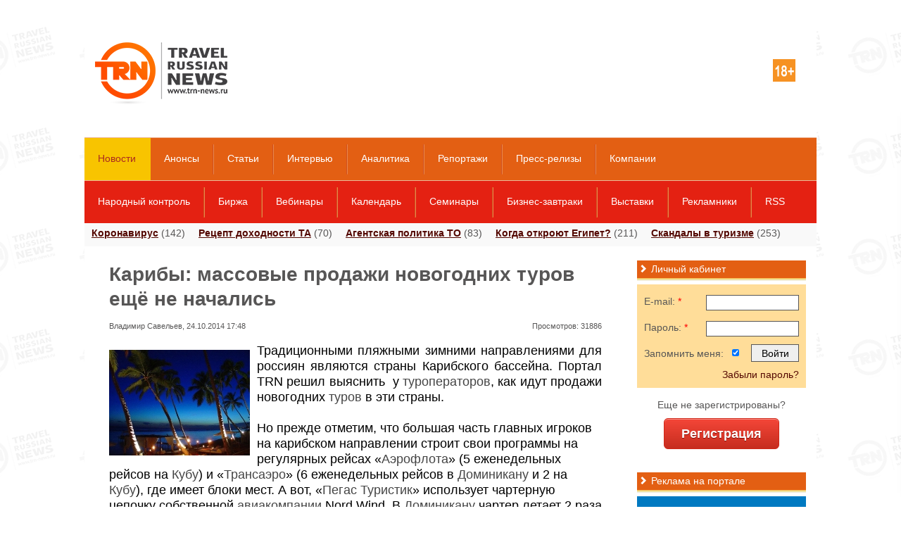

--- FILE ---
content_type: text/html; charset=utf-8
request_url: https://www.trn-news.ru/news/14358
body_size: 12832
content:
<!DOCTYPE html>
<html xmlns="http://www.w3.org/1999/xhtml">
<head>
<meta charset="utf-8" />
<link rel="shortcut icon" href="/favicon.ico" type="image/vnd.microsoft.icon" />
<link rel="alternate" type="application/rss+xml" title="Travel Russian News" href="/feed" />
<!--[if IE]><script src="http://html5shiv.googlecode.com/svn/trunk/html5.js"></script><![endif]-->
<title>Карибы: массовые продажи новогодних туров ещё не начались — Travel Russian News</title>
<meta name="description" content="Портал TRN опросил ведущих игроков на этом направлении и выяснил, что динамка продаж упала по сравнению с прошлым годом, средняя глубина составляет 2-4 недели. Рост спроса ожидается не ранее середины ноября." />
<meta property="og:url" content="https://www.trn-news.ru/news/14358" />
<meta property="og:title" content="Карибы: массовые продажи новогодних туров ещё не начались — Travel Russian News" />
<meta property="og:description" content="Портал TRN опросил ведущих игроков на этом направлении и выяснил, что динамка продаж упала по сравнению с прошлым годом, средняя глубина составляет 2-4 недели. Рост спроса ожидается не ранее середины ноября." />
<meta property="og:image" content="https://www.trn-news.ru/Ru/GFX/Site/logo_social.jpg" />
<meta property="og:image" content="https://www.trn-news.ru/Ru/Photo/8562_(400x300).jpg" />
<script type="text/javascript" src="/JS/jquery-ui/jquery-3.4.1.min.js" ></script>
<script type="text/javascript" src="/JS/jquery-ui/js/jquery-ui-1.10.4.custom.min.js" ></script>
<script type="text/javascript" src="/JS/jquery-ui/jquery.ui.datepicker-ru.min.js" ></script>
<script type="text/javascript" src="/JS/Site/JQuery.Plugins.js" ></script>
<script type="text/javascript" src="/JS/Site/jquery-ui-tabs-rotate.js" ></script>
<script type="text/javascript" src="/JS/Site/ckeditor/ckeditor.js?11"></script>
<script type="text/javascript" src="/JS/Site/ckeditor/adapters/jquery.js?11"></script>
<script type="text/javascript" src="/JS/Site/fancybox/lib/jquery.mousewheel-3.0.6.pack.js"></script>
<script type="text/javascript" src="/JS/Site/fancybox/source/jquery.fancybox.js?6"></script>
<script type="text/javascript" src="/JS/jquery.maskedinput.min.js"></script>
<script src="//ajax.googleapis.com/ajax/libs/swfobject/2.2/swfobject.js"></script>
<script type="text/javascript" src="/JS/fileupload/js/jquery.fileupload.js"></script>
<script type="text/javascript" src="/JS/project.js?11"></script>
<script type="text/javascript" src="/JS/Site/Modules/calendar.js?11"></script>
<link rel="stylesheet" type="text/css" href="/JS/Site/fancybox/source/jquery.fancybox.css?v=2.1.4" media="screen" />
    <link rel="stylesheet" type="text/css" href="/JS/jquery-ui/css/ui-lightness/jquery-ui-1.10.4.custom.min.css" media="screen" />
<link rel="stylesheet" href="/CSS/Site/style.css?21529404562" type="text/css" media="screen, projection" />
<link rel="stylesheet" href="/CSS/Site/mobile.css?21529404562" type="text/css" media="screen, projection" />
<link rel="stylesheet" href="/JS/fileupload/css/jquery.fileupload.css">

    <link rel="stylesheet" type="text/css" media="print" href="/CSS/Site/print.css" />
<script charset="UTF-8" src="//cdn.sendpulse.com/js/push/3edbe38a2d8db892279cf7c92a2928d6_0.js" async></script>
</head>
<body style="background: #fff;">


<div id="overlayBanner" style="overflow: hidden; background: url('/Ru/GFX/LogoRepeat.gif') top center repeat; z-index: 500;">
<div id="overlay"></div>
<div id="sub-overlay">


    <div style="overflow:hidden; z-index: 300;">

<!-- <div id="topLeftBg"></div> -->
<!-- <div id="header_bg"></div> -->
<!-- <div id="topRightBg"></div> -->

<!-- <div class="menu" style="max-width: 1280px;"></div> -->
<!-- <div class="abs_top_menu_shadow" style="max-width: 1280px;"></div> -->

<!-- <div class="menu2" style="max-width: 1280px;"></div> -->
<!-- <div class="abs_top_menu_shadow abs_top_menu_shadow2" style="max-width: 1280px;"></div> -->

<div id="headerPrint"><img src="/GFX/trn_email_logo.jpg"></div>
<header id="header" class="headerBrandBanner">

<div id="header_block">
<div id="header_center">
<div id="logo">
<p><a href="/"><img src="/Ru/GFX/Site/logo_top_new.png"></a></p>

</div>
<div id="plus18"></div>
<div id="header_cen">

</div>
</div>
</div>

<div id="top_menu" class="top_menu">
<ul>
<li id="t1"><a class="active" href="/news">Новости</a></li>
<li id="t108"><a class="" href="/announce">Анонсы</a></li>
<li id="t2"><a class="" href="/articles">Статьи</a></li>
<li id="t3"><a class="" href="/interviews">Интервью</a></li>
<li id="t4"><a class="" href="/analytics">Аналитика</a></li>
<li id="t64"><a class="" href="/reports">Репортажи</a></li>
<li id="t72"><a class="" href="/press">Пресс-релизы</a></li>
<li id="t71"><a class="" href="/companies">Компании</a></li>
</ul>
<div id="search-form" class="header_social">
<div class="search">
<form action="/search/" method="get">
<input type="submit" value="">
<input name="string" type="text"  onfocus="this.value=(this.value=='Поиск по сайту...')? '' : this.value ;" value="Поиск по сайту...">
</form>
</div>
</div>
</div>

<div class="top_menu top_menu2">
<ul>
<li id="t75"><a class="" href="/reviews">Народный контроль</a></li>
<li id="t6"><a class="" href="/spo">Биржа</a></li>
<li id="t89"><a class="" href="/webinars">Вебинары</a></li>
<li id="t118"><a class="" href="/calendar">Календарь</a></li>
<li id="t114"><a class="" href="/seminars">Семинары</a></li>
<li id="t115"><a class="" href="/breakfasts">Бизнес-завтраки</a></li>
<li id="t117"><a class="" href="/exhibition">Выставки</a></li>
<li id="t119"><a class="" href="/famptrip">Рекламники</a></li>
<li id="t107"><a class="" href="/page/informer-and-rss">RSS</a></li>
</ul>
</div>

</header><!-- #header-->

    </div>

<div id="wrapper" >
<div id="headline">
<span><a href="/tags/639">Коронавирус</a> (142)</span>
<span><a href="/income-secrets">Рецепт доходности ТА</a> (70)</span>
<span><a href="/to-agent-policy">Агентская политика ТО</a> (83)</span>
<span><a href="/when-egypt-opens">Когда откроют Египет?</a> (211)</span>
<span><a href="/scandals">Скандалы в туризме</a> (253)</span>
</div>
<section id="middle"><div id="container">
<div class="news newsItem pb0" id="content">
<h1>Карибы: массовые продажи новогодних туров ещё не начались</h1>
<div class="meta">

Владимир Савельев,

                            24.10.2014 17:48

<div class="views">Просмотров: 31886</div>
</div>
<div class="shareBlock"><div class="addthis_sharing_toolbox"></div></div>
<div class="clear" style=""></div>
<div class="articlePhoto">
<img width="200" height="150" alt="" src="/Ru/Photo/8562_(200x150).jpg" />
</div>

<div id="content-text">
<div style="text-align: justify;">
Традиционными пляжными зимними направлениями для россиян являются страны Карибского бассейна. Портал TRN решил выяснить  у <a class="autolink" href="/tour-operators">туроператоров</a>, как идут продажи новогодних <a class="autolink" href="/tours">туров</a> в эти страны.</div>
<br />
Но прежде отметим, что большая часть главных игроков на карибском направлении строит свои программы на регулярных рейсах «<a class="autolink" href="/companies/aeroflot">Аэрофлота</a>» (5 еженедельных рейсов на <a class="autolink" href="/cuba">Кубу</a>) и «<a class="autolink" href="/transaero-crisis">Трансаэро</a>» (6 еженедельных рейсов в <a class="autolink" href="/dominican-republic">Доминикану</a> и 2 на <a class="autolink" href="/cuba">Кубу</a>), где имеет блоки мест. А вот, «<a class="autolink" href="/companies/pegast">Пегас Туристик</a>» использует чартерную цепочку собственной <a class="autolink" href="/airlines">авиакомпании</a> Nord Wind. В <a class="autolink" href="/dominican-republic">Доминикану</a> чартер летает 2 раза в неделю, на <a class="autolink" href="/cuba">Кубу</a> – раз в неделю.<br />
<br />
По словам <span style="color:#000000;"><strong>генерального директора «<a class="autolink" href="/companies/pegast">Пегас Туристик</a>» Анны Подгорной</strong></span>, на кубинском чартере «сидят» и блочники. Туроператор также предлагает, как и в прошлом году, прямые перелёты в <a class="autolink" href="/dominican-republic">Доминикану</a> из Санкт-Петербурга и Екатеринбурга.  <br />
<br />
Некоторые эксперты считают, что «Пегас» может не справиться с заполнением своих бортов, и это приведёт к падению цен. Следовательно, нужно сокращать объём <a class="autolink" href="/tags/384">перевозки</a>.<br />
<br />
На Ямайку в этом сезоне прямых рейсов из <a class="autolink" href="/russia">России</a> нет, в прошлом году туда летала авиакомпания «<a class="autolink" href="/transaero-crisis">Трансаэро</a>».<br />
<br />
Анна Подгорная сообщила TRN, что <a class="autolink" href="/tags/379">спрос</a> на Карибы упал, продажи идут с меньшей динамикой, чем в прошлом году. Средняя глубина  составляет 2 недели.<br />
<br />
«Для безвизовых направлений это мало. Так, в прошлом году уже к середине октября места в наиболее популярных <a class="autolink" href="/hotels">отелях</a> на новогодние каникулы были раскуплены», – отметила она.<br />
<br />
По мнению гендиректора «Пегаса», главный фактор, который сейчас влияет на <a class="autolink" href="/tags/379">спрос</a>, – отнюдь не падение доверия туристов к <a class="autolink" href="/tour-operators">туроператорам</a>, а падение курса рубля, из-за чего растёт стоимость <a class="autolink" href="/tours">туров</a>.  <br />
<br />
Подгорная считает, что в этом году количество рейсов на карибском направлении не выросло. Что касается переизбытка <a class="autolink" href="/tags/384">перевозки</a>, пока об этом говорить рано.<br />
<br />
«Мы ожидаем, что основные продажи начнутся не ранее середины ноября, вот тогда и будет ясно, есть ли лишние рейсы. Надеемся, что <a class="autolink" href="/market">рынок</a> достигнет уровня прошлого года»,– заявила она.<br />
<br />
В «<a class="autolink" href="/companies/natalie-tours">Натали Турс</a>» ситуация с продажами на карибском направлении примерно такая же.<br />
<img alt="" src="/Ru/Upload/Image/22 p.jpg" style="width: 640px; height: 480px; margin-left: 5px; margin-right: 5px; margin-top: 5px; margin-bottom: 5px;" /><br />
<strong><span style="color:#000000;">Директор представительства  «<a class="autolink" href="/companies/natalie-tours">Натали Турс</a>» в Екатеринбурге Олег Хигер</span></strong> сообщил, что <a class="autolink" href="/tags/379">спрос</a> упал также, как и на других  направлениях.<br />
<br />
«Причины известны. 70-80% <a class="autolink" href="/tours">туров</a> продаются за 4 недели до начала <a class="autolink" href="/tours">туров</a> и лишь 20-30% – более чем за 4 недели. В прошлом году новогодние <a class="autolink" href="/tours">туры</a> разошлись за 3 месяца до наступления каникул», – сказал он.   <br />
<br />
<span style="color:#000000;"><strong><a class="autolink" href="/companies/anextour">Anex Tour</a></strong></span> в этом году впервые предлагает  <a class="autolink" href="/tours">туры</a> в <a class="autolink" href="/dominican-republic">Доминиканскую республику</a>. Программа базируется на рейсах Nord Wind. По сообщению<span style="color:#000000;"><strong> пресс-службы оператора</strong></span>, 66% <a class="autolink" href="/tours">туров</a> уже реализовано. Средняя глубина продаж составляет 3 месяца. Хорошим <a class="autolink" href="/tags/379">спросом</a> пользуются <a class="autolink" href="/hotels">отели</a> 4-5*, особенно работающие по системе «всё включено».<br />
<img alt="" src="/Ru/Upload/Image/razdel31_0p.jpg" style="width: 640px; height: 427px; margin-left: 5px; margin-right: 5px; margin-top: 5px; margin-bottom: 5px;" /><br />
<strong><span style="color:#000000;">Директор департамента туризма  компании «Карибский клуб» Лада Попело</span> </strong>сообщила TRN, что<strong> п</strong>родажи новогодних <a class="autolink" href="/tours">туров</a> только-только начались и проходят не слишком активно.<br />
<br />
«Туристы  не хотят платить заранее, опасаясь  <a class="autolink" href="/bankrupts">банкротств</a>. Падение составляет около 25% по сравнению с прошлым годом. Полагаю, что основные продажи начнутся во второй половине ноября – декабре. На посленовогодний период есть отдельные бронирования, но их мало. Глубина продаж в среднем составляет 2 недели. Многие туристы покупают только размещение», – рассказала она.<br />
<br />
По словам Попело, увеличилась доля туристов, которые покупают дорогие <a class="autolink" href="/tours">туры</a>, это значит, что исчезли горящие <a class="autolink" href="/tours">туры</a>, а с ними ушли и туристы, которые искали экономичные <a class="autolink" href="/tours">туры</a>.   <br />
 <br />

</div>

<div class="clear"></div>

<div class="gallery">

</div>
<div class="clear"></div>

<div id="tagsItem">
<div class="tagsItemArticle">
<strong>Теги:</strong>
<a href="/airlines">авиакомпании</a>, <a href="/outbound-tourism">выездной туризм</a>, <a href="/hotels">отели</a>, <a href="/tags/384">перевозка</a>, <a href="/tags/62">рейсы</a>, <a href="/market">рынок</a>, <a href="/tour-business">турбизнес</a>, <a href="/tour-operators">туроператоры</a>, <a href="/tours">туры</a>, <a href="/tags/493">чартеры</a></div>
<div class="tagsItemArticle">
<strong>Страны, регионы и города:</strong>
<a href="/dominican-republic">Доминиканская Республика</a>, <a href="/cities/36">Екатеринбург</a>, <a href="/cuba">Куба</a>, <a href="/cities/1">Москва</a>, <a href="/russia">Россия</a>, <a href="/cities/2">Санкт-Петербург</a>, <a href="/countries/126">Ямайка</a></div>
<div class="tagsItemArticle">
<strong>Компании:</strong>
<a class="companyLink" href="/companies/anextour">ANEX Tour</a>, <a class="companyLink" href="/companies/aeroflot">Аэрофлот</a>, <a class="companyLink" href="/companies/carib">Карибский клуб</a>, <a class="companyLink" href="/companies/natalie-tours">Натали Турс</a>, <a class="companyLink" href="/companies/pegast">Пегас Туристик</a>, <a class="companyLink" href="/companies/transaero">Трансаэро</a></div>
</div>

<a name="comments"></a>
<div class="CommentList">
<strong>Комментарии (<span id="CommentCount">0</span>)</strong>
<br><br>
</div>

<a name="addcomment"></a>
<div id="mc-container"></div>
<script type="text/javascript">
cackle_widget = window.cackle_widget || [];
cackle_widget.push({
widget: 'Comment',
id: 45845,
channel: 'a14358',
countContainer: 'CommentCount',
callback:{
ready: [function() { $('.Comment').hide(); }]
}
});
(function() {
var mc = document.createElement('script');
mc.type = 'text/javascript';
mc.async = true;
mc.src = ('https:' == document.location.protocol ? 'https' : 'http') + '://cackle.me/widget.js';
var s = document.getElementsByTagName('script')[0]; s.parentNode.insertBefore(mc, s.nextSibling);
})();
</script>
<a style="padding-bottom: 20px;" id="mc-link" href="http://cackle.me">Комментарии для сайта <b style="color:#4FA3DA">Cackl</b><b style="color:#F65077">e</b></a>

    <div id="widgetWin">
    <div class="wrapper">
        <h2><span></span>Читайте также<a id="closeWin" href="#">X</a></h2>
        <div class="mainItem mainItemBigPic">
            <div class="article">
                <a href="/reports/14348">
                    <img src="/Ru/Photo/8557_(200x150).jpg">
                </a>
                <h3 style="clear: both;">
                    <a href="/reports/14348">Семь дней - семь концепций: Фестиваль прессы в Мармарисе</a>
                </h3>
            <p>
                    <a href="/reports/14348">Представляем Вашему вниманию фото-репортаж по итогам Международного Фестиваля прессы-2014, прошедшего 11-17 октября в Мармарисе. Как заявил на открытии мэр города Али Акар, за 9 месяцев текущего 2014 года регион побил свой собственный рекорд и принял более 2 миллионов гостей.</a>
            </p>
            </div>
        </div>
    </div>
</div>
<div id="similarItems">
<h2><span></span>Материалы по теме</h2>
<div class="mainItem mainItemBigPic"><div  class="article" style="padding-bottom: 10px;"><a href="/articles/14320"><img alt="" src="/Ru/Photo/8551_(200x150).jpg" /></a><h3 style="clear: both;"><a href="/articles/14320">«Нетурецкая» Турция для эстетов: Мармарис</a></h3><p><a href="/articles/14320">В этом прекрасном зеленом, испещренном бирюзово-синими бухточками уголке, в период с 11 по 17 октября встретились журналисты со всего мира. Глобальный пресс-тур был посвящен теме развития туризма в Мармарисе и продвижению на мировом туристическом рынке неизведанных ценностей региона, коих оказалось, бесчисленное множество. </a></p><div class="meta">Просмотров: 48564 &nbsp;&nbsp;&nbsp; Комментариев: 0</div></div></div><div class="mainItem mainItemBigPic"><div  class="article" style="padding-bottom: 10px;"><a href="/news/14315"><img alt="" src="/Ru/Photo/8549_(200x150).jpg" /></a><h3 style="clear: both;"><a href="/news/14315">Удобная таблица-характеристика отелей Хургады от ANEX Tour</a></h3><p><a href="/news/14315">Какой бы вид отдыха ни предпочитали туристы, они смогут найти на курорте отель по своему вкусу.</a></p><div class="meta">Просмотров: 30514 &nbsp;&nbsp;&nbsp; Комментариев: 0</div></div></div><div class="mainItem mainItemBigPic"><div  class="article" style="padding-bottom: 10px;"><a href="/news/13971"><img alt="" src="/Ru/Photo/8448_(200x150).jpg" /></a><h3 style="clear: both;"><a href="/news/13971">Акция «Осенний урожай» от ANEX Tour</a></h3><p><a href="/news/13971">К началу осенне-зимнего сезона туроператор ANEX Tour подготовил для агентов не только новые направления отдыха, но и осеннюю акцию, которая позволяет повысить агентскую комиссию при продаже определенных отелей. 
</a></p><div class="meta">Просмотров: 30774 &nbsp;&nbsp;&nbsp; Комментариев: 0</div></div></div></div>
<div id="bannerAfter">
<!-- Yandex.RTB R-A-124812-3 -->
<div id="yandex_rtb_R-A-124812-3"></div>
<script type="text/javascript">
    (function(w, d, n, s, t) {
        w[n] = w[n] || [];
        w[n].push(function() {
            Ya.Context.AdvManager.render({
                blockId: "R-A-124812-3",
                renderTo: "yandex_rtb_R-A-124812-3",
                async: true
            });
        });
        t = d.getElementsByTagName("script")[0];
        s = d.createElement("script");
        s.type = "text/javascript";
        s.src = "//an.yandex.ru/system/context.js";
        s.async = true;
        t.parentNode.insertBefore(s, t);
    })(this, this.document, "yandexContextAsyncCallbacks");
</script>
</div>
</div><!-- #content-->
</div><!-- #container--><aside id="sideLeft"><div class="left newsTours"><h2><span></span>Новости турбизнеса</h2><div class="article last"><div class="item" style="padding: 5px 5px 0 5px;"><span class="meta">30.01.2026&nbsp;</span><a href="/news/210927">Минэкономразвития и Минцифры займется развитием Visit Russia</a></div><div class="item" style="padding: 5px 5px 0 5px;"><span class="meta">30.01.2026&nbsp;</span><a href="/news/210926">«Домодедово» перешло под контроль «Шереметьево»: сделка за 66 млрд рублей и долг в 70 млрд</a></div><div class="item" style="padding: 5px 5px 0 5px;"><span class="meta">30.01.2026&nbsp;</span><a href="/news/210925">Канада приостановила приём визовых документов в России: заявителям придется ехать за границу</a></div><div class="item" style="padding: 5px 5px 0 5px;"><span class="meta">30.01.2026&nbsp;</span><a href="/news/210924">Опубликована деловая программа VIII Всероссийского конгресса турагентов РСТ</a></div><div class="item" style="padding: 5px 5px 0 5px;"><span class="meta">29.01.2026&nbsp;</span><a href="/news/210922">«Интурмаркет-2026»: Нижний Новгород станет центральным туристическим событием апреля</a></div><div class="item" style="padding: 5px 5px 0 5px;"><span class="meta">29.01.2026&nbsp;</span><a href="/news/210923">Анапа продлила отмену туристического налога до конца июня 2026 года</a></div><div class="item" style="padding: 5px 5px 0 5px;"><span class="meta">29.01.2026&nbsp;</span><a href="/news/210921">«Забронируй» и A&A объединились под брендом Roomlink</a></div><div class="item" style="padding: 5px 5px 0 5px;"><span class="meta">29.01.2026&nbsp;</span><a href="/news/210920">Росаккредитация назвала стоимость и сроки присвоения «звезд» отелям в России</a></div><div class="item" style="padding: 5px 5px 0 5px;"><span class="meta">28.01.2026&nbsp;</span><a href="/news/210915">Россия окончательно откажется от практики вписывания детей в загранпаспорта родителей</a></div><div class="item" style="padding: 5px 5px 0 5px;"><span class="meta">28.01.2026&nbsp;</span><a href="/news/210914">Турецкая ассоциация турагентств потребовала заблокировать Airbnb и Expedia</a></div></div></div><div class="banners"><h2><span></span>Социальные сети</h2><div class="header_social"><ul>
<li style="margin-left: 0;"><a rel="nofollow" class="socialIcon" id="facebook" href="https://www.facebook.com/TravelRussianNews"></a></li>
<li><a rel="nofollow" class="socialIcon" id="vk" href="http://vk.com/trnnews"></a></li>
<li><a rel="nofollow" class="socialIcon" id="twitter" href="https://twitter.com/trn_news"></a></li>
<li><a id="youtube" rel="nofollow" class="socialIcon" href="http://www.youtube.com/TravelRussianNews"></a></li>
<li style="margin-right: 0;"><a rel="nofollow" class="socialIcon" id="rss" href="/informer-and-rss"></a></li>
</ul>
<div style="clear: both;"></div>
</div></div><div class="left">
<h2><span></span>Специальные проекты</h2>
<div class="article last" style="padding: 10px 0 0 5px;">
<h3>
<a href="/hotels-and-details">Hotels & details</a></h3>
<a href="/hotels-and-details"><img alt="" src="/Ru/Photo/11949_(84x63c).jpg" style="float: left; margin: 15px 10px 0 0;" /></a>
<p>
Об основных тенденциях развития большой и многогранной индустрии гостеприимства.</p>
<h3 style="padding-top: 18px;">
<a href="/travel-by-train">Еду поездом!</a></h3>
<a href="/travel-by-train"><img alt="" src="/Ru/Photo/10761_(84x63c).jpg" style="float: left; margin: 15px 10px 0 0;" /></a>
<p>
TRN рассказывает о новых продуктах и технологиях в сегменте железнодорожных услуг в России и мире.</p>
<h3 style="padding-top: 18px;">
<a href="/it-world">IT World</a></h3>
<a href="/it-world"><img alt="" src="/Ru/Photo/7841_(84x63c).jpg" style="float: left; margin: 15px 10px 0 0;" /></a>
<p>
Новости онлайн-бронирования, современных информационных технологий, мобильных приложений.</p>
<h3 style="padding-top: 18px;">
<a href="/world-by-bus">Автобусом по миру</a></h3>
<a href="/world-by-bus"><img alt="" src="/Ru/Photo/6806_(84x63c).jpg" style="float: left; margin: 15px 10px 0 0;" /></a>
<p>
Все нюансы отрасли в одном спецпроекте – «Автобусом по миру». Репортажи, аналитика, новости, сюжеты, интервью, прогнозы.</p>
<h3 style="padding-top: 18px;">
<a href="/gatesofrussia">Врата России</a></h3>
<a href="/gatesofrussia"><img alt="" src="/Ru/Photo/6807_(84x63c).jpg" style="float: left; margin: 15px 10px 0 0;" /></a>
<p>
Мы живем в самой удивительной, величественной и прекрасной стране мира! О развитии туризма в России.</p>
<h3 style="padding-top: 18px;">
<a href="/onthewings">Под крылом самолета...</a></h3>
<a href="/onthewings"><img alt="" src="/Ru/Photo/6818_(84x63c).jpg" style="float: left; margin: 15px 10px 0 0;" /></a>
<p>
Новости, тенденции, детали, проблемы, новые направления, прогнозы и перспективы авиационной отрасли.</p>
<h3 style="padding-top: 18px;">
<a href="/highseas">Большому кораблю...</a></h3>
<a href="/highseas"><img alt="" src="/Ru/Photo/6805_(84x63c).jpg" style="float: left; margin: 15px 10px 0 0;" /></a>
<p>
О круизах по России и по всему миру. Рынок, продукты, перспективы, достижения, вопросы.</p>
</div>
<a href="/projects" style="margin-left: 5px;">Все проекты</a></div><div class="left" style="overflow: hidden;">
<h2><span></span>Статьи</h2>
<div class="mainItem mainItemBigPic">
<div class="article" style="padding: 10px 0 10px 5px;">
<a href="/articles/102282">
<img src="/Ru/Photo/23928_(200x150).jpg" alt="">
</a>
<h3 style="clear: both;">
<a href="/articles/102282" style="color: #530700 !important;">ТКП поделилась статистикой внутреннего пассажиропотока и новыми инструментами повышения дохода туркомпании</a>
</h3>
<p>
<a href="/articles/102282">В рамках выставки Интурмаркет прошла конференция Intelligent Travel Marketing, посвящённая инновациям в сфере туризма. Руководитель коммерческого отдела компании «Транспортная Клиринговая Палата» Оксана Данилова рассказала, как с помощью широкого спектра неавиационных услуг: железнодорожных и автобусных перевозок, услуг аэропортов, страхования пассажиров, трансфера, отелей, а также мультимодальных перевозок можно увеличить доход туристических компаний, сделать путешествие более комфортным и безопасным, и как следствие – получить лояльного клиента.</a>
</p>
</div>
</div>
</div>
<div class="left" style="overflow: hidden;">
<h2><span></span>Интервью</h2>
<div class="mainItem mainItemBigPic">
<div class="article" style="padding: 10px 0 10px 5px;">
<a href="/interviews/79462">
<img src="/Ru/Photo/17858_(200x150).jpg" alt="">
</a>
<h3 style="clear: both;">
<a href="/interviews/79462" style="color: #530700 !important;">Олег Мельник: «Работа в сети позволяет агентству зарабатывать больше»</a>
</h3>
<p>
<a href="/interviews/79462">С 1 августа 2018 года Управляющую компанию Объединенной сети ТБГ и «Горячие туры» возглавляет Олег Мельник. Каковы планы развития компании, и изменится ли её структура с новым руководством? Что ждет сетевые объединения турагентств и насколько успешен этот рынок сегодня? Все эти актуальные темы в эксклюзивном интервью TRN обсуждает с Олегом Мельником.</a>
</p>
</div>
</div>
</div>
<div class="left" style="overflow: hidden;">
<h2><span></span>Аналитика</h2>
<div class="mainItem mainItemBigPic">
<div class="article" style="padding: 10px 0 10px 5px;">
<a href="/analytics/75928">
<img src="/Ru/Photo/17456_(200x150).jpg" alt="">
</a>
<h3 style="clear: both;">
<a href="/analytics/75928" style="color: #530700 !important;">Кто и как доминирует на рынке ОТА?</a>
</h3>
<p>
<a href="/analytics/75928">Кто доминирует сегодня на рынке ОТА? Как деятельность онлайн travel агентств влияет на гостиничный сектор, что ждет этот сегмент, и как распределяются силы между участниками отрасли? На эти и другие актуальные вопросы постарались ответить составители нового исследования европейского гостиничного рынка, инициированного Европейским Институтом туризма и Ассоциацией Hotrec.</a>
</p>
</div>
</div>
</div>
</aside><!-- #sideLeft --><aside id="sideRight"><div class="banners subscribeSpam" ><h2><span></span>Личный кабинет</h2><div class="subscribe_block"><div class="siteForm"><form id="formAuth" class="formAuth" action="/private/authprocess" method="post" onsubmit="SubmitAuthForm(this); return false;"><div class="field"><input type="hidden" value="e2f650447c2f0dd085e103a010f045aa" id="Token" name="Token"></div><div class="field"><label for="ClientEmail">E-mail:<span class="require"> *</span></label><input type="text" name="ClientEmail" id="ClientEmail" value="" require="require1" class="smallField"></div><div class="clear"></div><div class="field"><label for="ClientPassword">Пароль:<span class="require"> *</span></label><input type="password" id="ClientPassword" name="ClientPassword" require="require" class="smallField"></div><div class="clear"></div><div class="field"><label for="ClientSave">Запомнить меня:</label><input type="checkbox" value="" id="ClientSave" name="ClientSave" class=" checkbox" checked="checked"></div><div class="submit"><input id="loginAjaxForm" type="submit" value="Войти" name="SiteFormSend"></div><div id="forgotPassword"><a href="/private/recovery">Забыли пароль?</a></div></form></div></div></div><div class="banners authBlock"><div class="subscribe_block"><div id="regBlock" style="text-align: center; vertical-align: middle;"><div class="siteForm"><div style="text-align: center; padding-bottom: 10px;">Еще не зарегистрированы?</div><a href="/private/registration" id="RegButton" class="bigRedButton">Регистрация</a></div></div></div></div><div class="banners"><h2><span></span>Реклама на портале</h2><div class="banner"><a target="_blank" href="https://www.trn-news.ru/banner/648"><img border="0" src="https://www.trn-news.ru/Ru/Banner/648.gif" width="240" height="400"></a></div><div class="banner"><!-- Yandex.RTB R-A-124812-1 -->
<div id="yandex_rtb_R-A-124812-1"></div>
<script type="text/javascript">
    (function(w, d, n, s, t) {
        w[n] = w[n] || [];
        w[n].push(function() {
            Ya.Context.AdvManager.render({
                blockId: "R-A-124812-1",
                renderTo: "yandex_rtb_R-A-124812-1",
                horizontalAlign: false,
                async: true
            });
        });
        t = d.getElementsByTagName("script")[0];
        s = d.createElement("script");
        s.type = "text/javascript";
        s.src = "//an.yandex.ru/system/context.js";
        s.async = true;
        t.parentNode.insertBefore(s, t);
    })(this, this.document, "yandexContextAsyncCallbacks");
</script></div><div style="text-align: center; padding-bottom: 20px;"><a href="https://profi.ru/domashnii_personal/sidelka-v-bolnicu/price/">услуги сиделки в больнице москва цены</a></div><div style="text-align: center; padding-bottom: 20px;"><a href="https://ostrovok.ru/hotel/russia/saky/mid6347853/zolotaya_ryibka_guest_house/">отель золотая рыбка</a></div>
<div class="banner">
<!-- f02db59d -->
<!-- 32e6a0cc -->

<!-- Yandex.RTB R-A-124812-2 -->
<div id="yandex_rtb_R-A-124812-2"></div>
<script type="text/javascript">
                    (function(w, d, n, s, t) {
                        w[n] = w[n] || [];
                        w[n].push(function() {
                            Ya.Context.AdvManager.render({
                                blockId: "R-A-124812-2",
                                renderTo: "yandex_rtb_R-A-124812-2",
                                horizontalAlign: false,
                                async: true
                            });
                        });
                        t = d.getElementsByTagName("script")[0];
                        s = d.createElement("script");
                        s.type = "text/javascript";
                        s.src = "//an.yandex.ru/system/context.js";
                        s.async = true;
                        t.parentNode.insertBefore(s, t);
                    })(this, this.document, "yandexContextAsyncCallbacks");
</script>

<script>var mt_cid = 44551585</script>
<script async="async" src="https://adcounter5.uptolike.com/counter.js?sid=st08ec049cddc3585379715dc6dfb9b33b251a1079" type="text/javascript"></script>
<!-- f02db59d -->
</div></div><div class="banners"><h2><span></span>Присоединяйтесь!</h2><div id="fb-root"></div>
<script>(function(d, s, id) {
  var js, fjs = d.getElementsByTagName(s)[0];
  if (d.getElementById(id)) return;
  js = d.createElement(s); js.id = id;
  js.src = "//connect.facebook.net/ru_RU/all.js#xfbml=1";
  fjs.parentNode.insertBefore(js, fjs);
}(document, 'script', 'facebook-jssdk'));</script>
<div class="fb-like-box" data-header="true" data-height="400" data-href="https://www.facebook.com/TravelRussianNews" data-show-border="true" data-show-faces="true" data-stream="false" data-width="240"></div>
<br /><br />
<script type="text/javascript" src="//vk.com/js/api/openapi.js?127"></script>
<!-- VK Widget -->
<div id="vk_groups"></div>
<script type="text/javascript">
VK.Widgets.Group("vk_groups", {redesign: 1, mode: 3, width: "240", height: "400", color1: 'FFFFFF', color2: '000000', color3: '5E81A8'}, 44671384);
</script>
<br />
<a rel="nofollow" class="twitter-timeline" data-widget-id="348003928635486209" href="https://twitter.com/trn_news">Твиты пользователя @trn_news</a> <script>!function(d,s,id){var js,fjs=d.getElementsByTagName(s)[0],p=/^http:/.test(d.location)?'http':'https';if(!d.getElementById(id)){js=d.createElement(s);js.id=id;js.src=p+"://platform.twitter.com/widgets.js";fjs.parentNode.insertBefore(js,fjs);}}(document,"script","twitter-wjs");</script></div></aside><!-- #sideRight --></section><!-- #middle--></div><!-- #wrapper --><footer ><div id="footer" class=""><img src="/GFX/Site/footer.jpg" alt="footer"><div id="footer_block"><p id="log_bot"><a href="/"><img src="/Ru/GFX/Site/logo_new.png"></a></p><script>
  (function(i,s,o,g,r,a,m){i['GoogleAnalyticsObject']=r;i[r]=i[r]||function(){
  (i[r].q=i[r].q||[]).push(arguments)},i[r].l=1*new Date();a=s.createElement(o),
  m=s.getElementsByTagName(o)[0];a.async=1;a.src=g;m.parentNode.insertBefore(a,m)
  })(window,document,'script','//www.google-analytics.com/analytics.js','ga');

  ga('create', 'UA-50308030-1', 'trn-news.ru');
  ga('send', 'pageview');

</script><!-- Yandex.Metrika counter --> <script type="text/javascript"> (function (d, w, c) { (w[c] = w[c] || []).push(function() { try { w.yaCounter40054175 = new Ya.Metrika({ id:40054175, clickmap:true, trackLinks:true, accurateTrackBounce:true }); } catch(e) { } }); var n = d.getElementsByTagName("script")[0], s = d.createElement("script"), f = function () { n.parentNode.insertBefore(s, n); }; s.type = "text/javascript"; s.async = true; s.src = "https://mc.yandex.ru/metrika/watch.js"; if (w.opera == "[object Opera]") { d.addEventListener("DOMContentLoaded", f, false); } else { f(); } })(document, window, "yandex_metrika_callbacks"); </script> <noscript><div><img src="https://mc.yandex.ru/watch/40054175" style="position:absolute; left:-9999px;" alt="" /></div></noscript> <!-- /Yandex.Metrika counter --><!-- Rating@Mail.ru counter --><script type="text/javascript">
var _tmr = _tmr || [];
_tmr.push({id: "2628704",  type: "pageView", start: (new Date()).getTime()});
(function (d, w) {
   var ts = d.createElement("script"); ts.type = "text/javascript"; ts.async = true;
   ts.src = (d.location.protocol == "https:" ? "https:" : "http:") + "//top-fwz1.mail.ru/js/code.js";
   var f = function () {var s = d.getElementsByTagName("script")[0]; s.parentNode.insertBefore(ts, s);};
   if (w.opera == "[object Opera]") { d.addEventListener("DOMContentLoaded", f, false); } else { f(); }
})(document, window);
</script><noscript><div style="position:absolute;left:-10000px;">
<img src="//top-fwz1.mail.ru/counter?id=2628704;js=na" style="border:0;" height="1" width="1" alt="Рейтинг@Mail.ru" />
</div></noscript><!-- //Rating@Mail.ru counter --><script type="text/javascript">
<!--
var _acic={dataProvider:10};(function(){var e=document.createElement("script");e.type="text/javascript";e.async=true;e.src="//www.acint.net/aci.js";var t=document.getElementsByTagName("script")[0];t.parentNode.insertBefore(e,t)})()
//-->
</script><div class="footer_social"><ul>
<li><a rel="nofollow" class="facebook" href="https://www.facebook.com/TravelRussianNews"></a></li>
<li><a rel="nofollow" class="vkontakte" href="https://vk.com/trnnews"></a></li>
<li><a rel="nofollow" class="twitter" href="https://twitter.com/trn_news"></a></li>
<li><a rel="nofollow" class="youtube" href="https://www.youtube.com/TravelRussianNews"></a></li>
<li><a class="rss" href="/feed"></a></li>
</ul>
</div><p class="copyright">
При полном или частичном использовании любых материалов сайта<br />
Travel Russian News в Интернете ссылка на www.trn-news.ru обязательна.</p>
<div class="footer_block_menu"><ul>
<li>
<a href="/about">О нас</a></li>
<li>
<a href="/contacts">Редакция</a></li>
<li>
<a href="/partners">Партнеры</a></li>
<li>
<a href="/projects">Проекты</a></li>
<li>
<a href="/digest">Дайджест</a></li>
<li>
<a href="/countries">Страны</a></li>
<li>
<a href="/tags">Теги</a></li>
<li>
<a href="/tourist">Туристу</a></li>
<li>
<a href="/blogs">Блоги</a></li>
</ul>
</div></div></div><div class="footer_menu"><ul><li><a href="/news">Новости</a></li><li><a href="/announce">Анонсы</a></li><li><a href="/articles">Статьи</a></li><li><a href="/interviews">Интервью</a></li><li><a href="/analytics">Аналитика</a></li><li><a href="/reports">Репортажи</a></li><li><a href="/press">Пресс-релизы</a></li><li><a href="/companies">Компании</a></li></ul></div></footer><!-- #footer -->
<script type="text/javascript" src="//s7.addthis.com/js/300/addthis_widget.js#pubid=ra-5245381b4770ea16" async></script>
</div></div></body></html>